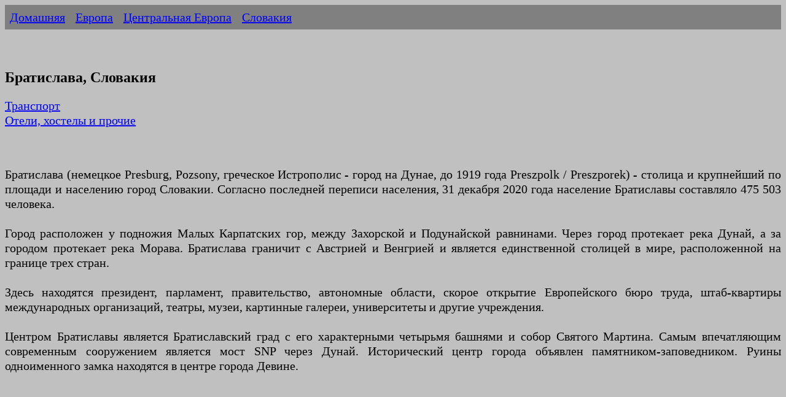

--- FILE ---
content_type: text/html
request_url: https://ermakvagus.com/Europe/Slovakia/bratislava-rus.html
body_size: 39128
content:
<!DOCTYPE html>
<html lang="ru">
<head>
<meta http-equiv="Content-Type" content="text/html; charset=utf-8" />
<title>Братислава - Словакия</title>
<meta name="description" content="Братислава (немецкое Presburg, Pozsony, греческое Истрополис - город на Дунае) - столица и крупнейший по площади и населению город Словакии." />
<meta name="viewport" content="width=device-width, initial-scale=1">
<link href="../../photo/templatemo_style.css" rel="stylesheet" type="text/css" />

<script type="text/javascript" >
   (function(m,e,t,r,i,k,a){m[i]=m[i]||function(){(m[i].a=m[i].a||[]).push(arguments)};
   m[i].l=1*new Date();k=e.createElement(t),a=e.getElementsByTagName(t)[0],k.async=1,k.src=r,a.parentNode.insertBefore(k,a)})
   (window, document, "script", "https://mc.yandex.ru/metrika/tag.js", "ym");

   ym(84721678, "init", {
        clickmap:true,
        trackLinks:true,
        accurateTrackBounce:true
   });
</script>
<noscript><div><img src="https://mc.yandex.ru/watch/84721678" style="position:absolute; left:-9999px;" alt="" /></div></noscript>

<script async src="https://www.googletagmanager.com/gtag/js?id=UA-75523952-1"></script>
<script>
  window.dataLayer = window.dataLayer || [];
  function gtag(){dataLayer.push(arguments);}
  gtag('js', new Date());

  gtag('config', 'UA-75523952-1');
</script>

</head>
<body>
        <ul>
            <li><a href="/">Домашняя</a></li>
            <li><a href="../../europe-rus.htm">Европа</a></li>
            <li><a href="../../central-rus.htm">Центральная Европа</a></li>
            <li><a href="slovakia_rus.htm">Словакия</a></li>
        </ul>   

            <p>
					&nbsp;</p>
			<h1>Братислава, Словакия</h1>
			<p>
			<a href="#Транспорт">Транспорт</a><br />
			<a href="#Отели,_хостелы_и_прочие">Отели, хостелы и прочие</a></p>
			<p>&nbsp;</p>
			<p>Братислава (немецкое Presburg, Pozsony, греческое Истрополис - город на Дунае, до 1919 года 
			Preszpolk / Preszporek) - 
			столица и крупнейший по площади и населению город Словакии. Согласно 
			последней переписи населения, 31 декабря 2020 года население 
			Братиславы составляло 475 503 человека.<br><br>Город расположен у 
			подножия Малых Карпатских гор, между Захорской и Подунайской 
			равнинами. Через город протекает река Дунай, а за городом протекает 
			река Морава. Братислава граничит с Австрией и Венгрией и является 
			единственной столицей в мире, расположенной на границе трех стран.<br>
			<br>Здесь находятся президент, парламент, правительство, автономные 
			области, скорое открытие Европейского бюро труда, штаб-квартиры 
			международных организаций, театры, музеи, картинные галереи, 
			университеты и другие учреждения.<br><br>Центром Братиславы является 
			Братиславский град с его характерными четырьмя башнями и собор 
			Святого Мартина. Самым впечатляющим современным сооружением является 
			мост SNP через Дунай. Исторический центр города объявлен 
			памятником-заповедником. Руины одноименного замка находятся в центре 
			города Девине.</p>
			<p>&nbsp;<script async src="https://pagead2.googlesyndication.com/pagead/js/adsbygoogle.js?client=ca-pub-2474571009650664"
     crossorigin="anonymous"></script>
<!-- Travel -->
<ins class="adsbygoogle"
     style="display:block"
     data-ad-client="ca-pub-2474571009650664"
     data-ad-slot="8250420236"
     data-ad-format="auto"
     data-full-width-responsive="true"></ins>
<script>
     (adsbygoogle = window.adsbygoogle || []).push({});
</script></p>
			<h2>Достопримечательности</h2>
			<h3 align="center">Центр</h3>
		<p align="center">Большинство исторических зданий сосредоточено в старом 
		городе (Старе Место).<br><br>Образованная из трех зданий Старая ратуша 
		(Stará radnica) 14./15. Century является одним из старейших 
		сохранившихся домов в городе. Первоначально спроектированный как 
		резиденция судьи в 14 веке, весь комплекс сегодня простирается над 
		домами и дворцами, которые раньше были поблизости.<br><br>Михайловские 
		ворота в стиле барокко (Michalská brána) — единственные уцелевшие из 
		четырех ворот средневековых городских укреплений, большинство из которых 
		было снесено в 18 веке по указу Марии Терезии. Часть все еще можно 
		увидеть к северу от собора Святого Мартина. Рядом с Michaelertor стоит 
		один из самых узких домов в Европе (см. Kirchstraße 29 (Bregenz)) 
		шириной 1,30 метра. Парламент Венгерского королевства размещался во 
		дворце Венгерской королевской палаты, построенном в 1756 году, с 1802 по 
		1848 год. С 1953 года в доме размещается университетская библиотека.<br>
		<br>Центр города характеризуется многочисленными дворцами в стиле 
		барокко, культурным наследием 18 века. Дворец Грасалковичей 
		(Grasalkovičov palác), построенный около 1760 года, является резиденцией 
		президента Словакии и в прошлом служил графу Анталу Грасалковичу I на 
		различных балах. В социалистический период это был Дворец пионеров.<br>
		<br>Соседний Летний дворец архиепископа ( Letný arcibiskupský palác ), 
		построенный несколькими годами позже и служивший летней резиденцией 
		архиепископов Гран, живших в Прессбурге в 17 и 18 веках, был официальной 
		резиденцией правительства Словакии с тех пор. 1991. Четвертый 
		Прессбургский мир был подписан в 1805 году в Примациальном дворце ( 
		Primaciálny palác ), построенном в 1781 году и сегодня являющемся 
		резиденцией мэра. Галерея включает в себя шесть английских гобеленов 17 
		века, рассказывающих историю Героя и Леандра из греческой мифологии. Во 
		Дворце Палфи (Pálfiho palác), построенном в 1747 году, Вольфганг Амадей 
		Моцарт, которому в то время было всего шесть лет, дал концерт. С 1995 по 
		2012 год в здании располагалось посольство Австрии.<br><br>Одним из 
		самых известных священных сооружений является собор Святого Мартина 
		(Katedrála svätého Martina) с 13 по 16 века, в котором короновались 
		короли Венгерского королевства из дома Габсбургов с 1563 по 1830 год. 
		Свой нынешний готический вид собор получил в 1869-1877 годах. В 
		катакомбах похоронены многочисленные высокопоставленные лица, такие как 
		члены семьи Пальфи или клерки из округа Прессбург, а также автор первого 
		словацкого романа Йозеф Игнац Байза. На вершине 85-метровой башни, 
		которая когда-то была частью городских укреплений, возвышается копия 
		Короны Святого Стефана. Церковь Святой Елизаветы (Kostol svätej 
		Alžbety), также известная как «Голубая церковь» из-за цвета внешнего 
		фасада, была полностью построена в стиле модерн в 1907/1908 годах и 
		посвящена Елизавете Тюрингенской. Во францисканской церкви конца 13 века 
		( Františkánsky kostol ) избранные люди были посвящены в рыцари в рамках 
		празднования коронации. Другими сакральными постройками в центре 
		являются готическая церковь Клариссы XIV века (Kostol klarisiek) с 
		пятигранной башней (сегодня концертно-театральный зал), тринитарная 
		церковь XVIII века в стиле барокко (Kostol trinitárov) с внутренним 
		убранством в стиле рококо и синагога в стиле модерн 1923-1926 годов, 
		единственная из трех сохранившихся синагог.<br><br>Во внутреннем центре 
		города есть две выдающиеся площади: расположенная в центре Главная 
		площадь (Hlavné námestie), окруженная многочисленными дворцами и 
		городскими домами, а также Старая ратуша. Дворец Кучерфельд 
		(Kutscherfeldov palác) и Дворец губернатора (Miestodržiteľský palác) 
		хорошо известны. В центре площади находится Максимилианбруннен, 
		созданный после большого пожара во время коронации Максимилиана II (HRR) 
		в 1563 году. На площади сейчас расположены различные рынки, например. Б. 
		на Пасху или перед Рождеством, а также место проведения новогодней 
		вечеринки, которая пропагандируется как «Партислава». Площадь 
		Гвездослава ( Hviezdoslavovo námestie ) находится южнее и обычно 
		называется просто Променад. Примечательными зданиями являются здание 
		Словацкого национального театра, Редута, резиденция Словацкой 
		филармонии, и неоклассическое здание бывшего отеля Savoy, сегодня Hotel 
		Carlton. Здесь также находятся посольства США и Германии, а доминантой 
		площади является статуя однофамильца, словацкого поэта Павла Оршага 
		Гвездослава. Среди других небольших бронзовых статуй есть и статуя Ганса 
		Христиана Андерсена.<br><br>Некоторые из самых фотографируемых 
		достопримечательностей Братиславы включают в себя несколько скульптур, 
		созданных в последнее десятилетие 20-го века: на улице Рыбарска Брана, 
		на углу улицы Главной площади, статуя Игнаца Ламара (1997 г.) работы 
		Кароля Крчмара по имени Шёнер Наци. город-оригинал Братиславы, на 
		перекрестке Рыбарска-брана / Лауринска Виктор Гулик также создал 1997 г. 
		Чумиля (на немецком языке: Gucker), рабочего, «выглядывающего» из крышки 
		люка под предупреждающим знаком «Человек за работой», и скульптуру 
		Папарацци. ( 2001) Радко Мачухи на углу Лауринской и Радничной, который 
		с 2018 года находится в ресторане башни НЛО.<br><br>Курьезом является 
		отреставрированная часть подземного, первоначально наземного еврейского 
		кладбища. Он находится у подножия замкового холма возле входа в 
		трамвайный туннель. Сегодня в нем находится мавзолей Моисея Софера, 
		место паломничества евреев со всего мира. Единственное военное кладбище 
		находится в Славине, к западу от старого города на холме. Он был открыт 
		в 1960 году в честь воинов Красной Армии и имеет обелиск высотой 39,5 
		метра. Это кладбище также является хорошей смотровой площадкой.<br><br>В 
		западной части района Старое Место находится большой жилой район, 
		занимающий большую часть холмов над улицей Палисады, вокруг Горского 
		парка и Славина до района Патронка.</p>
			<p>&nbsp;<script async src="https://pagead2.googlesyndication.com/pagead/js/adsbygoogle.js?client=ca-pub-2474571009650664"
     crossorigin="anonymous"></script>
<!-- Travel -->
<ins class="adsbygoogle"
     style="display:block"
     data-ad-client="ca-pub-2474571009650664"
     data-ad-slot="8250420236"
     data-ad-format="auto"
     data-full-width-responsive="true"></ins>
<script>
     (adsbygoogle = window.adsbygoogle || []).push({});
</script></p>
		<h3>Современная архитектура</h3>
		<p>В городе можно встретить архитектуру направлений функционализма, 
		которые были доминирующими в первой Чехословацкой республике. Одним из 
		первых зданий в этом стиле является здание словенской Умелецкой беседы 
		1925 года на Достоевского рада и общежитие Лафранкони на берегу Дуная. 
		Однако современная архитектура не могла все больше и больше заявлять о 
		себе вплоть до 1930-х годов. Акцент на жилье отразился в таких проектах, 
		как Unitas на улице Шанцова и Nová doba на улице Вайнорска. Вдоль 
		площади Словацкого национального восстания находятся хорошие образцы 
		модернистской архитектуры, такие как Дом Дружстевне, бывший универмаг 
		Дунай и универмаг Батя (также известный как Вельки Батя, ныне известный 
		как Ализе). Недалеко отсюда находится первое высотное здание Братиславы, 
		в просторечии известное как Мандерлак в честь его строителя Рудольфа 
		Мандерлы, которое стало современной доминантой. Примером сакральной 
		архитектуры этого периода является Крестовоздвиженская церковь на 
		Далиборовской площади в тогда еще независимом городе Петржалка. 
		Выдающимися архитекторами были Милан Михал Харминк, Эмиль Беллуш, 
		Фридрих Вайнвурм и Игнац Вечей.<br><br>Новая ратуша на Первомайской 
		площади, напротив исторического Дворца примасов, относится к 
		послевоенному периоду. Хорошим образцом соцреализма является общежитие 
		«Млада Гарда» на улице Рачанской. В центре города находится универмаг 
		Prior, построенный в 1960-х и 1970-х годах, с отелем Kyjev на площади 
		Каменного имения. Крематорий с рощей для урн между Ламачем и Загорской 
		Быстрицей считается одним из лучших образцов словацкой послевоенной 
		архитектуры.<br><br>Мост Словацкого национального восстания (Мост СНП) 
		длиной 430,8 метра, один из пяти городских мостов через Дунай, был 
		открыт в 1972 году. Его южный пилон несет панорамный ресторан в форме 
		диска на высоте 85 метров.<br><br>Другими важными зданиями 20-го века 
		являются штаб-квартира Словацкого радио, напоминающая перевернутую 
		пирамиду, 200-метровая телебашня Камзик со смотровой площадкой, Новый 
		рынок на площади Трнавске-Мыто и высотное здание Словацкого телевидения. 
		построенный в 1975 году, который был самым высоким зданием в городе во 
		времена Чехословакии.<br><br>Архитектор Владимир Дедечек сосредоточил 
		свое основное внимание на Братиславе и реализовал такие проекты, как 
		студенческое общежитие в Млынской долине, современное расширение 
		Словацкой национальной галереи, выставочный центр Incheba и здания 
		Верховного суда Словацкой Республики и Словацкий национальный архив.<br>
		<br>Жилые дома были построены в 1930–1950-х годах в основном в районах 
		Старе Место, Нове Место и Ружинов. С 1960-х по 1980-е годы в Братиславе 
		было построено большое количество жилых сборных домов: в 1960-х годах 
		это были районы Ружинов, Рача, Карлова Вес и Нове Место, в 1970-х годах 
		Дубравка, Рача, Ламач, Подунайске Бискупице и Петржалка. а в 1980-х 
		годах Рача, Ружинов, Карлова Вес (в квартале Длхе Дэли), Вракуня, 
		Девинска Нова Вес и Петржалка. С тех пор в существующих поселках были 
		реализованы в основном небольшие проекты жилых домов и переоборудование 
		чердаков. Семейные дома в основном расположены в более удаленных от 
		центра частях города, таких как Вайноры, Загорска Быстрица, Яровце, 
		Русовце, Чуново, Девин и частично Подунайске Бискупице, Вракуня и 
		Девинска Нова Вес.<br><br>После Бархатной революции такие сооружения, 
		как мост Аполлона и новое здание Словацкого национального театра, 
		изменили городской пейзаж. С момента обретения независимости было 
		проведено много строительных работ, которые изменили городской пейзаж. В 
		качестве одного из первых проектов в 1997 году было завершено 
		строительство новой штаб-квартиры словацкого банка VÚB, а в 2002 году — 
		нового здания Национального банка Словакии, которое до 2019 года было 
		самым высоким зданием в Братиславе высотой 111 метров. Ярким примером 
		современной застройки в более широком центре является преобразование 
		старого промышленного района (Браунфилд) вдоль улицы Млынские Нивы и в 
		районе Нивы к востоку от центра города в многоэтажный район с такими 
		проектами, как Eurovea, Twin City, Panorama City, Sky Park и Tower 115. 
		С 2019 года здесь находится самое высокое здание Братиславы высотой 125 
		метров - Nivy Tower. Недалеко от Nivy Tower на берегу Дуная к 2023 году 
		будет завершено строительство первого в Словакии «настоящего» небоскреба 
		Eurovea Tower высотой 168 метров.<br><br>Также на берегу Дуная был 
		реализован многоцелевой проект River Park на месте бывшего Park kultúry 
		aoddychu (PKO, по-немецки парк культуры и отдыха). Район Выдрица (нем. 
		Weidritz), который был снесен в период с 1940-х по 1970-е годы, должен 
		быть перестроен по современному проекту к 2024 году, после того как 
		Цукермандель на западе также был завершен в современной реинкарнации в 
		2018 году. Другие новые районы появляются «с нуля», например, Южное 
		место и Слнечнице на южной окраине Петржалки или Бори на границе 
		Дубравки и Ламача. Однако некоторые жители и архитекторы воспринимают 
		бурную строительную деятельность как «несогласованную или агрессивную». 
		Это касалось, в частности, промышленных зданий, которые, за некоторыми 
		исключениями, должны были уступить место новым зданиям после спада 
		промышленности в городских районах в 2000-х и частично в 2010-х годах. В 
		качестве причин развития приводятся экономические интересы и слабое 
		осознание необходимости защиты промышленной архитектуры. Между тем, есть 
		также примеры, в которых используются промышленные здания, такие как 
		здание прядильной фабрики старой фабрики ниток или бывшая 
		теплоэлектростанция архитектора Душана Юрковича.</p>
		<p>&nbsp;</p>
		<h3>Братиславский замок</h3>
		<p>Достопримечательностью города является Братиславский Град 
		(Bratislavský hrad) к западу от старого города на скале на высоте 85 
		метров над Дунаем. Замковая гора была заселена представителями баденской 
		культуры еще в медно-каменном веке. Позже он служил местом расположения 
		оппидума кельтских бойев, как часть римских дунайских лаймов. Он был 
		ядром укрепленного славянского поселения, а затем важным центром Великой 
		Моравской империи. Первый каменный замок существовал здесь уже в 10 
		веке. Около 1430 года император Сигизмунд Люксембургский расширил замок 
		до крепости в готическом стиле. Император Фердинанд I заказал 
		реконструкцию в стиле ренессанс. Около 1650 года замок приобрел свой 
		нынешний вид в стиле барокко. Императрица Мария Терезия сделала замок 
		своей венгерской резиденцией в 1740 году. В мае 1811 года замок сгорел 
		дотла. В последующие более 140 лет над городом стояли руины. С 1953 по 
		1968 год замок был перестроен в соответствии с оригиналом. С конца 20 
		века он служил музеем и в представительских целях.</p>
		<p>&nbsp;</p>
		<h3>Замок Девин</h3>
		<p>Руины замка Девин (Devínsky hrad) расположены в районе Девин на скале 
		над слиянием рек Моравы и Дуная на словацко-австрийской границе. 
		Благодаря своему стратегическому положению Девин был важным пограничным 
		укреплением Великой Моравской империи и раннего венгерского государства. 
		Замок был взорван наполеоновскими войсками в 1809 году, но впоследствии 
		превратился в важный символ словацкого национального самосознания. 
		Сегодня это один из важнейших археологических памятников страны и часть 
		музея под открытым небом.</p>
		<p>&nbsp;</p>
		<h3>Русовце</h3>
		<p>Замок Карлбург (Rusovský kaštieľ) с английским ландшафтным парком 
		расположен в районе Русовце, к югу от центра. Здание датируется 16 веком 
		и было преобразовано в неоготический английский загородный дом в 
		1841-1844 годах. Русовце также является местом развалин римского замка 
		Герулата, который был заселен с 1 по 4 века и являлся частью липы Дуная.</p>
		<p>&nbsp;</p>
			<h2><a name="Транспорт">Транспорт</a></h2>
			<h3>Как добраться</h3>
		<h3>На самолете</h3>
		<p>Аэропорт Братиславы<br>Аэропорт М. Р. Штефаника (Летиско Братислава). 
		Тел.: +421 2 3303 3353.<br>Замененный новым зданием в 2010 году, 
		международный аэропорт Братиславы расположен примерно в девяти 
		километрах к востоку от старого города и в основном обслуживается 
		бюджетными авиакомпаниями Ryanair и Wizz Air, обслуживающими такие 
		направления, как Лондон и София. Есть также многочисленные сезонные 
		праздничные рейсы, например, от Smartwings, которые не имеют значения 
		для посетителей (но могут представлять собой дешевый вариант для 
		австрийцев, уезжающих далеко). По состоянию на 2023 год больше нет 
		рейсов из немецкоязычных стран, следующим крупным международным 
		аэропортом является аэропорт Вены, который находится всего в 40 км, что 
		объясняет довольно узкое предложение.<br><br>Как добраться в город на 
		общественном транспорте: Обзор маршрутов из аэропорта в другие 
		транспортные узлы можно найти здесь.<br>Городской автобус маршрута 61 
		отправляется до главного железнодорожного вокзала (Hlavná stanica) 
		каждые 20 минут, время в пути 25 минут, стоимость проезда 0,90 евро 
		(действителен в течение 30 минут), для крупного багажа требуется 
		отдельный билет за 0,35 евро (расписание линии 61, электронное 
		расписание). ). Вам нужно один раз пересесть на поезд, чтобы добраться 
		до крупного автовокзала «Млынские нивы», время в пути около 30 минут, 
		стоимость проезда 1,20 евро. Чтобы добраться до моста Мост СНП и 
		тамошней автостанции, требуется 2-3 пересадки, время в пути около 40-45 
		минут, стоимость проезда 1,20 евро. Доехать можно до северной окраины 
		старого города, до площади Námestie SNP, с двумя-тремя пересадками, 
		время в пути 40 минут, стоимость проезда 1,20 евро.<br>См. Мобильность 
		для льготных тарифов.<br><br>Вы можете добраться туда на машине по 
		(бесплатной) автомагистрали D1, съезд Летиско. Такси из центра города в 
		аэропорт стоит около 20 евро.<br><br>Вена аэропорт<br>Аэропорт Вены. 
		Тел.: +431 7007 0. находится примерно в 46 км от Братиславы и предлагает 
		альтернативу, так как обслуживается многими другими авиакомпаниями и 
		направлениями и очень хорошо связан с Братиславой общественным 
		транспортом.<br><br>Автобусы: три автобусных оператора Slovak Lines, 
		Flixbus и RegioJet каждый час предлагают прямые рейсы между Веной, 
		аэропортом Вены (VIE), Братиславой и (за исключением RegioJet) каждые 
		два часа до аэропорта Братиславы (BTS). Время в пути до центра 
		Братиславы 45-60 минут, до аэропорта BTS 65-75 минут. Есть ограниченное 
		количество дешевых билетов раннего бронирования от 1 евро, обычные цены 
		колеблются от 5 до 7,50 евро. Все цены из Вены и из VIE одинаковы. (Цены 
		и расписание по состоянию на июнь 2018 года; дополнительную информацию 
		см. в разделе «Прибытие на автобусе»).<br>Словацкие линии: по будням 20 
		маршрутов в обоих направлениях, дополнительные остановки в Хайнбурге и 
		Вольфстале, станции в Братиславе: Einsteinova, Busbhf. Млинские нивы. 
		Каждые 2 часа в аэропорт BTS.<br>из аэропорта VIE 6:30–22:30, 24:00, в 
		будние дни дополнительно 8:00, 14:00; от VIE до BTS: 6:30–14:30, 
		15:30–19:30 каждые два часа. Вы можете забронировать здесь.<br>Flixbus: 
		23 маршрута в обоих направлениях, каждые два часа до аэропорта BTS. 
		Станции в Братиславе: Einsteinova, Most SNP, Busbhf. Mlynské nivy 
		(автобусы в/из BTS не останавливаются на автовокзале Mlynské nivy, 
		большинство автобусов в/из Mlynské nivy не останавливаются на Most SNP).<br>
		<br>RegioJet: 16 курсов в обе стороны, станции в Братиславе: 
		Einsteinova, Most SNP, Busbhf. Mlynské nivy, не ходит в аэропорт BTS.<br>
		<br>Вы также можете сесть на S-Bahn S7 из аэропорта Вены в 
		Хайнбург-ан-дер-Донау и там пересесть на городской автобус столицы 
		Словакии (маршрут 901, курсирует через границу).<br>На автомобиле вы 
		едете из аэропорта Вены, как и из Вены, по автомагистрали A4 до 
		перекрестка с Брукнойдорфом, а затем продолжаете движение по 
		автомагистралям A6 и D4 (платные дороги как в Австрии, так и в 
		Словакии), примерно 45 минут. занимает около 60 минут и проходит через 
		B9, Хайнбург и Вольфсталь.<br>Частный транспорт (аренда автомобиля с 
		водителем) до центра Братиславы стоит 40 евро (до 3 человек) или 65 евро 
		(до 8 человек) на такси (только на английском языке), время в пути 45 
		минут. С Vienna Transfer это стоит от 80 евро (до 4 человек) или 90 евро 
		(до 8 человек). (цена на июнь 2018 г.)</p>
		<p>&nbsp;</p>
		<h3>Поездом</h3>
		<p>От главного железнодорожного вокзала (Главная (железничная) станица, 
		Братиславский гл.ст.). Вы можете легко дойти пешком до центра города, 
		который находится менее чем в километре. До главного железнодорожного 
		вокзала можно добраться на трамваях 1 и 2, троллейбусах 201 и 210 и 
		автобусах 32, 41, 61 (из/в аэропорт), 74, 93, 131 и многочисленных 
		ночных маршрутах. Региональный экспресс от центрального вокзала Вены 
		(через Штадлау, Марчегг) прибывает на главный вокзал каждый час в 
		течение дня, как и большинство региональных и междугородних поездов 
		(например, Будапешт-Ньюгати, Брно, Прага, Кошице).<br><br>К югу от Дуная 
		находится железнодорожная станция Петржалка (ŽST Петржалка, Братислава 
		Петржалка; до центра можно добраться на автобусе 80 или 94 до Зоховой; 
		или на автобусе 93 или N93 до Зохова или Ходжово наместие; или на 
		автобусе 91 и 191 до Моста СНП). , куда также каждый час прибывают 
		региональные экспрессы с Центрального вокзала Вены (через 
		Брук-ан-дер-Лейта, Парндорф, Китзее). Там же проходят региональные 
		поезда до Хедьешалома (Венгрия) и тот или иной поезд дальнего 
		следования.<br><br>За 12 минут вы можете сесть на автобус линии 93/N93 
		от одной станции до другой.<br><br>До автовокзала Млинске Нивы и 
		аэропорта Братиславы также можно добраться на общественном транспорте.<br>
		<br>Из Вены<br>Поезда от центрального вокзала Вены: 1) до Братиславы 
		hl.st (Hbf) 5:16–20:16 ежечасно, 22:16. 2) в Братиславу Петржалку 
		4:45–22:45 каждый час, 0:50<br><br>Поезда до Вены Hbf: 1) из Братиславы 
		hl.st. 5:38-18:38 ежечасно, 20:38, 22:38; 2) из ​​Братиславы Петржалка 
		5:15–21:15 каждый час, 23:15 (дополнительные поезда в ранние часы по 
		обоим маршрутам и направлениям) (период расписания 2017/2018)<br><br>
		Билет ÖBB Bratislava привлекателен для экскурсий из Вены. Это касается 
		всех пригородных поездов ÖBB, следующих от/до всех железнодорожных 
		станций в Вене и Братиславе, как через Марчегг, так и до Братиславы 
		hl.st. и через Китзее в Братиславу-Петржалку. Выезд должен быть совершен 
		в первый день действия. В этот день он также действителен в качестве 
		дневного проездного в городском транспорте Братиславы (до 01:00). 
		Обратный путь должен быть совершен в течение 4-дневного срока действия. 
		Цена 16 евро, дети 8 евро. Велопровоз бесплатный (Статус: 2022 г.)<br>
		<br>Билет в Братиславу можно приобрести в кассах ÖBB и билетных 
		автоматах по всей Австрии, но не через обычный выбор пункта назначения, 
		а через «Другие предложения», а затем «Билеты для соседних стран». 
		Билет, купленный онлайн для участия в этом предложении, необходимо 
		заранее распечатать в билетном автомате ÖBB или в билетной кассе в 
		Австрии.<br><br>Из-за границы через Вену<br>При отсутствии доступных 
		прямых предложений по экономии до Братиславы следует рассмотреть 
		комбинацию предложений по экономии до Вены и билета в Братиславу. Для 
		путешественников из южной Германии через Зальцбург и Вену комбинация 
		билетов на Баварию, билеты на WESTbahn и билеты на Братиславу также 
		может быть дешевой альтернативой.<br><br>Из Словакии, Чехии, Венгрии<br>
		Для поездок из ближнего зарубежья и других стран Центральной и 
		Юго-Восточной Европы действует льготный обратный билет CityStar-Ticket.<br>
		<br>Железнодорожные перевозки внутри Словакии, а также железнодорожные 
		перевозки в Чешскую Республику по-прежнему очень дешевы. Международные 
		связи, например. B. также напрямую в Берлин, в основном поезда ЕС, 
		которые могут быть дорогими, здесь рекомендуется раннее бронирование.<br>
		<br>Путешественники из / в Венгрию должны учитывать, что гораздо более 
		дешевые «части» билетов (т. Е. Комбинированные внутренние билеты от / до 
		границы) не принимаются венгерской железнодорожной компанией MÁV. (??)<br>
		<br>Примечание от Railjetter: Если правильные билеты разделены на части, 
		это необходимо подтвердить. Билеты должны быть разделены на пограничный 
		пункт и обратно, и следует отметить, что билеты могут включать 
		обязательные доплаты и бронирование. В Венгрии есть более дешевый тариф, 
		но он распространяется только на пригородные поезда.</p>
		<p>&nbsp;</p>
		<h3>На автобусе</h3>
		<p>Автобусная станция Mlynské nivy (Autobusová stanica (Mlynské Nivy), 
		Bratislava AS), Mlynské nivy 31 (доехать по маршрутам 21, 25, 50, 70, 
		88, 205, N61, X72). Тел.: +421 2 55 422 734. Открыто: ежедневно с 6:30 
		до 18:30.<br><br>Этот большой автовокзал расположен относительно в 
		центре к северо-востоку от старого города. Сюда прибывают автобусы 
		международных линий, в том числе Eurolines (также из немецких городов) и 
		Leo Express. Отсюда RegioJet предлагает множество автобусных рейсов в 
		Чешскую Республику и Венгрию, а также в Хорватию и Румынию. Slovak Lines 
		управляет линиями дальнего следования в пределах Словакии. Расположен 
		прямо на западной окраине старого города.<br><br>Большая автобусная 
		станция SNP, Рыбное наместье, ниже автодорожного моста SNP, возле собора 
		Св. Мартина (доехать по маршрутам 4, 6, 29, 30, 37, 50, 70, 88, 91, 129, 
		133, 191, 901, N33) ).<br><br>. Здесь останавливаются некоторые 
		международные линии, в первую очередь большинство автобусных маршрутов, 
		курсирующих между Веной, аэропортом Вены (VIE), Братиславой и аэропортом 
		Братиславы (BTS).<br><br>Из Вены<br>Три автобусных оператора Slovak 
		Lines, Flixbus и RegioJet предлагают ежечасные прямые рейсы между Веной, 
		аэропортом Вены (VIE), Братиславой и (за исключением RegioJet) каждые 
		два часа в аэропорт Братиславы (BTS). Время в пути до центра Братиславы 
		70-90 минут. В Братиславе все автобусные маршруты останавливаются на 
		станции Einsteinova (Petržalka), затем на станции Most SNP и/или Busbhf. 
		Млинские нивы. Есть ограниченное количество дешевых билетов раннего 
		бронирования от 1 евро, обычные цены колеблются от 5 до 7,50 евро. Все 
		цены из Вены и из VIE одинаковы. (Цены и расписание на июнь 2018 г.)<br>
		<br>Словацкие линии: от главного вокзала Вены, Wiedner Gurtel / 
		Südtiroler Platz через аэропорт VIE, 20 рейсов по будням в обоих 
		направлениях, дополнительные остановки в Хайнбурге и Вольфстале, станции 
		в Братиславе: Эйнштейнова, автовокзал. Млинские нивы. Каждые 2 часа в 
		аэропорт BTS.<br>ЦЕНЫ: Вена-Братислава: от 1 евро, обычно 5 евро 
		заранее, 6 евро в автобусе; Дети 1 евро заранее, 2 евро в автобусе, 
		молодежь до 26 лет, пенсионеры ≥63 лет 4 евро. Включенный билет на 
		городской транспорт Братиславы: доплата 1 евро. Билет на десять поездок 
		38 евро, недельный билет 38 евро, месячный билет 125 евро. Цены Вена – 
		BTS: 9,50 евро, дети 1 евро, молодежь до 26 лет, пенсионеры ≥63 лет 6,50 
		евро.<br>РАСПИСАНИЕ: из Вены Hbf 6:00–22:00, 23:30, в рабочие дни также 
		7:30, 13:30; от Vienna Hbf до BTS: с 6:00 до 14:00, с 15:00 до 19:00 
		каждые два часа. Время от аэропорта VIE +30 мин Вы можете забронировать 
		здесь.<br>Возвращение: из Млинских Нив 4:00–20:00, 22:00; от BTS 
		8:30-21:40 примерно каждые два часа.<br><br>Flixbus: из Вены U3 Erdberg, 
		VIB (Vienna International Busterminal), Erdbergstraße 200A через 
		аэропорт VIE, не менее 21 маршрута в обоих направлениях, до аэропорта 
		BTS каждые два часа. Станции в Братиславе: Einsteinova, Most SNP, 
		Busbhf. Mlynské nivy (автобусы в/из BTS не останавливаются на 
		автовокзале Mlynské nivy, большинство автобусов в/из Mlynské nivy не 
		останавливаются на Most SNP). 2 дополнительных курса от главного вокзала 
		Вены (в сотрудничестве с Polski Bus).<br>ЦЕНЫ: от 4,99 евро, обычные 
		7,50 евро; Дети от 3,90–4,99 евро.<br>РАСПИСАНИЕ: из Вены VIB Erdberg 
		6:30–23:30, дополнительно 6:05, 7:25 (оба не через VIE), 0:45; до BTS: с 
		7:30 до 21:30 каждые два часа. Время от аэропорта VIE +20 мин Вы можете 
		забронировать здесь.<br>Обратно: от БТС 9:15-23:20 каждые два часа, от 
		Братиславы Млынске нивы 4:30-20:30, от Моста СНП 4:40-23:40, от 
		Эйнштейнова 4:45-23:45.<br><br>RegioJet: от главного вокзала Вены, 
		Wiedner Gurtel / Südtiroler Platz через аэропорт VIE, 16 маршрутов в 
		обоих направлениях, станции в Братиславе: Einsteinova, Most SNP, 
		автовокзал. Mlynské nivy, не ходит в аэропорт BTS.<br>ЦЕНЫ: от 1 евро, 
		обычные 5 евро; Дети от 1 евро, обычные 4,50 евро.<br>РАСПИСАНИЕ: из 
		Вены Hbf 6:25, 8:25–22:25; из аэропорта VIE 7:00, 9:00-23:00. Вы можете 
		забронировать здесь.<br>Возвращение: из Млинских Нив. 4:30–19:30 каждый 
		час (примерно), от Моста СНП +15 мин, от Эйнштейнова +20 мин<br>
		Примечание. С 1 сентября 2018 г. автобусы Regiojet в Вене больше не 
		отправляются с автовокзала Stadioncenter (Olympiaplatz 2).<br><br>Из 
		Хайнбурга а.д. Дунай<br>Автобусный маршрут Slovak Lines Вена-Братислава 
		также останавливается в Хайнбурге и Wolfsthal Bhf.<br>Трансграничная 
		линия 910 городского движения Братиславы также проходит из / в Хайнбург 
		с остановкой на Wolfsthal Bhf.<br><br>На улице<br>В 2019 году виньетка 
		на автостраде стоит 10 евро на десять дней, 14 евро на 30 дней и 50 евро 
		на календарный год. Виньетка доступна только в электронном виде. Вы 
		можете, например. Б. в Интернете ([1], также на немецком языке) можно 
		приобрести.<br><br>Из Вены по автомагистрали A4 до развязки 
		Bruckneudorf, а затем по A6 до Братиславы. Примечание: Братислава редко 
		упоминается в Вене. Вы должны следовать указателям на Будапешт/аэропорт, 
		пока не доберетесь до Tangente или Ostaautobahn, затем, наконец, 
		появятся указатели на Братиславу.<br><br>Из Будапешта по автомагистрали 
		М1 и из Мошонмадьяровара по скоростной автомагистрали М15 до 
		пограничного перехода Райка/Русовце и далее по платной дороге D2 до 
		Братиславы. Если вы хотите избежать платы за проезд, вы можете съехать 
		со скоростной автомагистрали в Райке и поехать по старой национальной 
		дороге 2 до Петржалки.<br><br>В старом городе парковка возможна только в 
		ограниченных пределах и по закону возможна только в гаражах или на 
		охраняемых стоянках.</p>
		<p>&nbsp;</p>
		<h3>На корабле</h3>
		<p>По пути из Вены вы проезжаете руины замка Девин.<br><br>
		ТвинСитилайнер. Телефон: +43 (0)1 727 100, Факс: +43 (0)1 727 102 91 . 
		соединяет города Вену (Schwedenplatz) и старый город Братиславу на Дунае 
		с конца марта по октябрь, в зависимости от сезона, до пяти раз в день по 
		75-90 минут. Стоимость проезда, 20-35 евро (по состоянию на 2018 год), 
		зависит от времени суток. Последняя поездка из Вены и первая из 
		Братиславы самые дешевые. Скидки на обратный билет нет, но действует 
		скидка 50% по вторникам для пожилых людей старше 60 лет, студентов, 
		военнослужащих и инвалидов. Ученикам обычно предоставляется скидка 50%. 
		Также есть «Семейные недели» и «Школьные недели», подробности можно 
		найти здесь.<br>Суда на подводных крыльях LOD (эксплуатируемые словацкой 
		компанией SPaP-LOD AG) работают за 25 евро в одну сторону, 44 евро в обе 
		стороны (студенты, пенсионеры ≥ 60 лет, скидка 10%, дети до 15 лет — 
		половина, велосипед — 4 евро в одну сторону, 6 евро в обе стороны). В 
		Вене от "Schiffstation Reichsbrücke" (Handelskai 265, пристань 6) в 
		Братиславе.<br>7 Международный пассажирский порт, Fajnorovo nábrežie 2. 
		Тел.: +421 2 529 32 226. Время работы: апрель–октябрь. 8.00-12.00, 
		12.30-17.30 информация редактировать<br>прямо у старого города. 
		Расписание и актуальные цены можно посмотреть здесь.<br>По данным 
		Donau-Touristik, летом из Вены в Нуссдорф курсируют экскурсионные катера 
		для однодневных поездок. Возвращение с трехразовым питанием и 4-часовым 
		пребыванием от 42 евро.</p>
		<p>&nbsp;</p>
		<h3>На велосипеде</h3>
		<p>Дунайская велосипедная дорожка/EuroVelo 6 и Железный занавес/Radweg 
		Iron Curtain/EuroVelo 13 проходят через Братиславу в дополнение к 
		некоторым национальным/региональным велосипедным маршрутам.</p>
		<p>&nbsp;</p>
		<h3>Пешком</h3>
		<p>Через Братиславу проходят туристы на европейском маршруте дальнего 
		следования E8. В нескольких километрах к западу от города проходит 
		европейская дальняя пешеходная тропа Е4.<br>Путь из Вены в Братиславу 
		можно пройти — по крайней мере, от городской черты до городской черты — 
		за дневной переход через Мархфельд. 37 км от стропы Нове до 
		Девинска-Нова-Вес проходят по грунтовым дорогам с небольшим движением, 
		без заметных уклонов.</p>
		<p>&nbsp;</p>
		<h2>Транспорт по городу</h2>
		<h3>Общественный транспорт</h3>
		<p>С Картой Братиславы, в дополнение к бесплатному или льготному входу в 
		ряд музеев, можно бесплатно пользоваться всеми внутригородскими и 
		региональными линиями во всех зонах Братиславского транспортного 
		объединения в течение выбранного периода.<br><br>Внутригородское 
		движение<br>♦ Планировщик маршрута (электронное расписание и информация 
		о ценах) (на английском языке) ♦ Обзор соединений между вокзалами, 
		автовокзалами, аэропортом ♦ Связи из/в аэропорт ♦ Карты городского 
		транспорта (общественный транспорт) (на английском языке) ♦ Список 
		внутригородских линии<br><br>Братислава имеет плотную трамвайную сеть, 
		дополненную троллейбусами и автобусами. Ночью ходят ночные автобусы. 
		Линии обслуживаются муниципальной транспортной компанией Dopravný podnik 
		Bratislava (DPB). Вы будете постоянно сталкиваться с аббревиатурой MHD, 
		что означает общественный городской транспорт (MHD расшифровывается как 
		«Mestská hromadná doprava», буквально «Городской общественный 
		транспорт», общепринятое название местного общественного транспорта в 
		Словакии и Чехии (ÖPNV)).<br><br>Список всех линий можно найти здесь 
		(при нажатии на номер линии отображается маршрут со всеми остановками; 
		при нажатии на остановку отображается расписание остановок со всеми 
		временем отправления и временем в пути между остановками).<br><br>Город 
		Братислава является основной зоной транспортного объединения IDS BK, 
		основная зона идентична зонам 100 и 101. Для поездок по городу билет 
		всегда действителен для обеих зон. Однако существует несколько ценовых 
		уровней, определяющих срок действия билета. Есть билеты на 15, 30, 60 и 
		более минут. С 60 минут билеты действительны для 3 зон и более. Однако 
		указанное количество зон не имеет значения, если вы путешествуете только 
		в пределах основной зоны. Для внутригородского движения имеет значение 
		только срок действия.</p>
		<p>&nbsp;</p>
		<h3>Билеты для внутригородского движения (зоны 100+101)</h3>
		<p>Разовые билеты: 0,90 евро (30 минут), 1,30 евро (60 минут).<br>
		Дневные билеты: 4 евро (24 часа), 9 евро (72 часа), 12 евро (168 часов = 
		7-8 дней, в зависимости от времени начала действия).<br>Багажный билет: 
		0,45 евро (= льготный 15-минутный билет). Должен быть приобретен для 
		перевозки велосипедов, собак и «крупных» предметов багажа (&gt; 60 см x 45 
		см x 25 см), как багажный билет, он действителен в течение 3 часов. 
		Никаких дополнительных скидок на багажный талон.<br>Льготный тариф: 
		Бенефициары: дети до 16 лет, студенты до 26 лет, пожилые люди старше 62 
		лет и инвалиды (ID). Льготный тариф доступен для всех билетов и 
		соответствует ровно половине обычной цены. Для использования льготных 
		разовых билетов и дневных билетов в бумажной форме в качестве 
		доказательства достаточно официального удостоверения личности с 
		фотографией (например, паспорт, но не водительские права; для студентов 
		признается только ISIC).<br>Билеты на несколько поездок (билеты с 
		полосками) с 24 полосками, которые снижают стоимость вождения в 
		городском трафике примерно на 8%. Туристов такой многоразовый билет мало 
		интересует.<br>Абонементы: 7 дней: 12 евро, 30 дней: 30 евро, 90 дней: 
		80 евро, 365 дней: 199 евро (все абонементы только в электронном виде на 
		чип-карте)<br><br>Чтобы иметь возможность использовать (несколько более 
		дешевые) электронные билеты и абонементы, начиная с недельного билета, 
		предварительным условием является предварительная покупка 
		персонализированной карты с чипом (смарт-карта), которая, следовательно, 
		не актуальна для туристов. (Все цены на июль 2021 г.)<br><br>Вы можете 
		найти обзор разовых билетов и дневных билетов здесь, вы можете прочитать 
		список всех билетов и пояснения транспортной компании Братиславы здесь 
		(вся информация на английском языке).</p>
		<p>&nbsp;</p>
		<h3>Выберите билет с подходящим временем в пути</h3>
		<p>Важно купить правильный билет в зависимости от запланированного 
		времени в пути. С информацией электронного расписания отображаются не 
		только варианты поездки, но также время в пути и соответствующие цены.<br>
		<br>Поскольку использование определенных линий не всегда может быть 
		точно спланировано (из-за задержек и т. д.) или если вы не знаете 
		продолжительность поездки, вам следует купить билет в более высокой 
		ценовой категории, чтобы быть в безопасности. Так как цены очень 
		умеренные, не стоит зацикливаться на экономии 20-30 центов, что может 
		дорого вам обойтись при осмотре.<br><br>Валидаторы билетов находятся в 
		транспортных средствах. Билет должен быть проштампован («подтвержден») 
		при первой посадке. Не забудьте купить и проштамповать багажный талон на 
		велосипед, собаку или крупногабаритный багаж!<br><br>билетные автоматы<br>
		Билеты можно приобрести в небольших желтых автоматах, которые можно 
		найти почти на каждой трамвайной остановке (но не на каждой автобусной 
		остановке). Здесь вы можете купить только разовые билеты и билеты на 24 
		часа. Эти автоматы принимают только монеты евро. Также в аэропорту, на 
		главном вокзале и других крупных транспортных узлах стоят более крупные 
		бело-красные автоматы с сенсорными экранами. Они также принимают купюры 
		в евро и различные дебетовые и кредитные карты. Билеты также можно 
		приобрести в большинстве газетных киосков и табачных лавках (trafika). 
		Другие варианты покупки - ж/д вокзалы и точки продаж транспортной 
		компании DBP, в старом городе з. Б. на автовокзале Мост СНП и в 
		пешеходном туннеле под площадью Ходжово наместие. На самих транспортных 
		средствах билеты не продаются.</p>
		<p>&nbsp;</p>
		<h3>Поездки по окрестностям</h3>
		<p>♦ Планировщик маршрутов для поездов и региональных автобусов (также 
		на немецком языке) ♦ Информация о тарифах ♦ Карта зон ♦ Список линий 
		сети<br><br>Для поездок в рамках транспортного объединения IDS BK 
		(Integrovaný dopravný systém v Bratislavskom kraji, что буквально 
		означает «Интегрированная транспортная система в Братиславском крае») 
		необходимо использовать билеты с соответствующим количеством зон. В 
		желтых автоматах в Братиславе можно приобрести только билеты максимум на 
		6 зон и 24-часовые дневные билеты на всю территорию сети (все зоны). 
		Весь ассортимент билетов можно приобрести в красно-белых билетных 
		автоматах, расположенных на крупных транспортных узлах. На региональных 
		автобусных линиях билеты можно приобрести у водителя автобуса.<br><br>
		Зональный план предлагает обзор зон и масштабов транспортного 
		объединения. Список всех линий сети внутри и за пределами Братиславы (за 
		исключением трансграничных линий 801 и 901) можно найти здесь (при 
		нажатии на номер линии отображается маршрут со всеми остановками).<br>
		<br>Билеты на поездки в/в окрестности<br>В зависимости от количества зон 
		(в Братиславе всегда 2 зоны) необходимо приобрести соответствующие 
		билеты. Обзор цен на сайтах IDS BK и DPB. (цена на июнь 2018 г.)<br><br>
		Доступны билеты от 2 до 10 зон. 10 зон стоят 3,10 евро (скидка 1,55 
		евро; действует 150 минут).<br>Билет для всех зон или действительный в 
		течение 180 минут: 3,60 евро (скидка 1,80 евро).<br>Билет на 24 часа во 
		все зоны: 6,90 евро (льготный 3,45 евро). Других тайм-карт для внешних 
		зон нет - ни на большую продолжительность, ни на меньшее количество зон.<br>
		«Трансграничный билет»: специальный билет за 1,50 евро (со скидкой 0,75 
		евро). Зарубежные направления Хайнбург, Вольфсталь (Австрия, линия 901) 
		и Райка (Венгрия, линия 801), обслуживаемые транспортной компанией DPB, 
		не включены в тариф зоны. Таким образом, в дополнение к внутренним 
		зонам, независимо от того, едете ли вы из города или окрестностей, этот 
		специальный билет (отпечаток: «prihraničná doprava») необходимо 
		приобрести для использования линий 801 и 901. Если вы используете только 
		одну из этих трансграничных линий, достаточно специального билета без 
		необходимости приобретать дополнительный билет для внутреннего маршрута.<br>
		<br>Информационную папку на немецком языке можно скачать здесь.<br><br>К 
		сожалению, единого расписания и информации о ценах на пригородный 
		транспорт нет. Вы можете узнать соединения с планировщиком маршрута. А 
		здесь вы можете узнать о необходимом количестве зон и стоимости проезда 
		в транспортном объединении.Отдельные станции в Братиславе вводить 
		нельзя, только "Братислава (центр) 100" или "Братислава (остатне) 101".<br>
		Информация о трансграничных направлениях Хайнбург, Вольфсталь, Райка 
		может быть получена только из информации о расписании, предоставленной 
		муниципальной транспортной компанией DPB, например. B. для линии 901, 
		которая идет от/до Мост SNP: информация о расписании Мост SNP - Хайнбург 
		или Хайнбург - Мост SNP.</p>
		<p>&nbsp;</p>
		<h3>Таксис</h3>
		<p>Такси стоит базовую плату в размере 3,30-3,90 евро и от 0,42 евро/км 
		до 1,40 евро/км. Заказ такси по телефону дешевле заказанного.</p>
			<p>&nbsp;</p>
		<h2>Алкоголь и ночная жизнь</h2>
		<h3>Казино</h3>
		<p>Oylmpic Casino управляет казино в торговом центре Eurovea, рядом с 
		новым Национальным театром и в отеле The Carlton на Гвездославовой 
		площади.<br>Казино Banco находится в отеле Crowne Plaza на Hodžovo 
		námestie.</p>
		<p>&nbsp;</p>
		<h3>Клубы</h3>
		<p>Студенческий клуб Элам. 2 уровня с разной музыкой, пиво 1,50 евро. 
		Аудитория: 18-28 лет, студенты. Тем не менее, это далеко от центра 
		Редактировать информацию<br>Список клубов и модных баров доступен на 
		официальном сайте туристической организации.</p>
		<p>&nbsp;</p>
		<h2>Покупки</h2>
		<p>В последние годы «финансовые инвесторы» создали торговые комплексы 
		типа ТЦ «Евровеа» или «Аупарк», которые по своим размерам и стерильности 
		не отличаются от других подобных объектов в остальном мире. Различные 
		западные сети супермаркетов, шведские мебельные магазины и т. д. имеют 
		свои «гипермаркеты» по всему городу.<br><br>На маленьких улочках в 
		центре города вы также можете приобрести приятные сувениры, такие как 
		изделия местных ремесленников или традиционные расписные пасхальные яйца 
		(не только на Пасху). Речь идет о переулках между Михаэлертором и 
		скоростной автомагистралью, там дешевле, чем, например, в магазинах на 
		Замковой горе или на главной площади.<br><br>Ремесленные ярмарки 
		регулярно проводятся на Главной площади (Главной площади) и площади 
		Гвездослава (Гвездославово наместие), особенно перед Рождеством и 
		Пасхой.</p>
		<p>&nbsp;</p>
			<h2><a name="Отели,_хостелы_и_прочие">Отели, хостелы и прочие</a></h2>
		<p>Город взимает туристический налог в размере 1,70 евро за ночь со 
		взрослых (студенты до 26 лет, инвалиды и пожилые люди старше 70 лет 
		исключаются), даже за проживание, забронированное через порталы. Обычно 
		это не входит в стоимость номера.<br><br>(цены летом 2015 г.)<br>Каталог 
		размещения туристического офиса (отсортировано по категориям, почти нет 
		информации о ценах). Взимается налог за ночь в размере 1,65 евро.<br>
		<br>Дешевый<br>По всему городу разбросано несколько хостелов, которые, 
		среди прочего, также предлагают недорогие кровати в общежитии.<br><br>
		Здание<br>Hotel Spirit, Vancurova 1. Тел.: +421-2-54777561. Цена: 
		Общежитие: 25€.<br>Backpackers, Паненская 31 (100 м от Президентского 
		Дворца, автобусы 81, 93 от главного вокзала, троллейбусы 206, 208 от 
		автовокзала). Тел.: +421 2 54641191. Цена: Общежитие 16-8€.<br>Арт-отель 
		Таурус, Замочка 24-26. Тел.: +421 (0)2 207 22 401. Цена: 4-6 местный: 
		15-7 €, двухместный: 50 €.<br><br>Середина<br>Отель Градна Брана, 
		Славанске набрежье 15. Тел.: +421 2-60102511, факс: (0)2-60102512, эл. 
		почта: recepcia@hotelhb.sk. Этот недавно построенный первоклассный отель 
		расположен в тихом и красивом месте под замком Девин. По своему комфорту 
		и оборудованию это один из лучших отелей. Он предлагает хорошее 
		размещение, питание, отдых и конференц-залы.<br>Ботель Марина, рукав 
		Набрежи. Генерал Л. Свободу. Тел.: +421 2-54641804, факс: +421 
		2-54641771, e-mail: info@botelmarina.sk. Botel Marina — это 3-звездочный 
		ботель на правом берегу Дуная в Братиславе. Он расположен в 
		привлекательной среде прямо под замком, который является одной из 
		туристических доминант города и образует здание парламента. Номера там 
		не рекомендуется, потому что они не были отремонтированы. WIFI скорее 
		плохой, чем хороший, быстрое соединение только на ресепшн. Окна в 
		комнате очень маленькие и такие высокие, что ничего не видно. Ретро шик 
		70-х. На корабле есть рекомендуемый индийский ресторан.<br>Botel Grácia, 
		Разусово набрежье, 811 02 Братислава. Тел.: +421 2-54432132, факс: +421 
		2-54432131, электронная почта: hotel@botelgracia.sk. Рекомендуется, так 
		как номера и ванные комнаты отремонтированы и чисты с хорошими 
		современными удобствами. Также доступен бесплатный Wi-Fi. Акции, такие 
		как 3 ночи за 100 евро, просто попросите скидку или рекламную акцию и 
		притворитесь, что вы студент или не богаты (конечно, вы не должны 
		создавать впечатление, что вы не можете позволить себе комнату). Также 
		попросите хороший отремонтированный номер на стороне Дуная = из-за 
		больших окон с видом на мост SNP и прекрасного ощущения, когда мимо 
		проходят другие корабли. Это очень романтично для влюбленных.<br>Ботель 
		Прессбург. Чистое место. Парковка на подземной автостоянке в соседнем 
		офисном комплексе 5 €. Место для хранения велосипедов. Перегруженный 
		персонал в ресторане. Завтрак: в основном круассаны, водянистая яичница, 
		кукурузные хлопья со сладким йогуртом, долгое ожидание у единственной 
		маленькой кофеварки. Картинки на booking.com с круассанами, беконом, 
		овощами и многим другим точно неправильные. Небольшая вкусная вечерняя 
		кухня. Уборка номера без уборки постели, но ненужная смена полотенец.<br>
		<br>Дорого<br>Crowne Plaza Bratislava, Hodžovo namestie 568/2. Бывший 
		отель Forum расположен напротив Президентского дворца и в 
		непосредственной близости от Michaelertor. Этот четырехзвездочный отель 
		особенно подходит для посетителей, ориентированных на комфорт. В доме 
		также есть индийский ресторан и казино. Заезд: 15:00 Выезд: 12:00 
		(возможно продление). Цена: Двухместный номер от €80/ночь.<br>Отель 
		Radisson Blu Carlton, Братислава, Hviezdoslavovo nam 3. Тел.: +421 2 
		59390000, электронная почта: reservation.bratislava@radissonblu.com. 
		Традиционно первый дом на площади. В настоящее время принадлежит сети 
		Radisson Blu. Последнее изменение: ноябрь 2020 г.<br>Sheraton 
		Bratislava, Pribinova 12. Этот пятизвездочный отель, расположенный в 
		современном районе Евровеа, является современной альтернативой в 
		сегменте люкс.</p>
		<p>&nbsp;</p>
		<h3>Практические советы</h3>
		<p>Благодаря своему географическому положению Братислава также 
		официально является трехъязычным городом. Вы всегда найдете человека, с 
		которым сможете общаться на немецком языке.<br><br>Туристическая 
		информация, Klobučnícka 2. Тел.: +421 2 16 186, e-mail: 
		touristinfo@visitbratislava.com. Открыто: ежедневно с апреля по 
		сентябрь. с 9:00 до 19:00, в остальное время до 18:00.<br>Помимо 
		основного офиса в пешеходной зоне, есть филиал на главном вокзале (пн-вс 
		9:30-18:00) и до конца сентября в аэропорту (пн-вс 9:00-17:00).<br>В 
		дополнение к старому почтовому отделению города, почтовый индекс: 811 
		01. Тел.: +421 2 544 333 30. Малые почтовые отделения (с понедельника по 
		пятницу с 8:00 до 17:30) на главном железнодорожном вокзале и 
		автовокзале должны быть интерес к посетителям.<br>Информацию об 
		операторах мобильной связи см. в статье о Словакии.<br><br>Карточка 
		Братиславы<br>Для туристов, которые хотят посетить музеи и 
		достопримечательности, Братиславская карта может быть выгодна. Она 
		позволяет бесплатно посещать 12 музеев Братиславы и ее окрестностей (в 
		том числе Городскую башню, Городскую галерею, Городские музеи, замок 
		Червены Камень, руины замка Девин) и бесплатно участвовать в экскурсии 
		по городу (также на немецком языке). Это помогает получить скидки в ряде 
		других музеев и различных мероприятий.<br>Кроме того, это сетевая карта 
		для всего общественного транспорта в Братиславе и ее окрестностях. Это 
		особенно интересно, если вы остаетесь в Братиславе более чем на один 
		день.<br><br>Цены (по состоянию на июнь 2018 г.): 15 евро (1 день), 18 
		евро (2 дня), 20 евро (3 дня). Он действителен до полуночи последнего 
		дня действия. Его можно получить в бюро туристической информации, на 
		железнодорожном и автобусном вокзалах и в некоторых отелях. Здесь 
		перечислены точки продажи (онлайн-покупка возможна, но особого 
		преимущества не дает, так как карту нужно забирать лично с ваучером, 
		присланным по электронной почте).<br><br>Один ребенок в возрасте до 16 
		лет на одного держателя карты также может бесплатно пользоваться 
		общественным транспортом и бесплатно участвовать в экскурсии по городу.</p>
		<p>&nbsp;</p>
		<h2>История</h2>
		<h3>Доисторические времена, от римской эпохи до Великой Моравии</h3>
		<p>Первое зарегистрированное постоянное поселение в этом районе было в 
		эпоху неолита, около 5500 г. до н.э., представителями линейно-полосовой 
		керамической культуры. После многих других культур в 5 веке до нашей эры 
		город заселили кельты. Кельтское племя бойров основало укрепленное 
		поселение (Оппидум) в современном центре города примерно в 115 г. до 
		н.э., где, помимо прочего, была чеканка монет. С 1-го по 4-й век нашей 
		эры. в то время как область к югу от Дуная находилась под властью римлян 
		(на юге), в то время как собственно городская территория к северу от 
		Дуная принадлежала Великой Германии. Река Дунайлимс протекала через 
		территорию нынешнего города, а в Русовце находился замок Герулата. С 
		начала времен и до 568 г. н.э. территория принадлежала Германской 
		империи Квадов. К 3 веку относятся остатки римской частной бани 
		(бальнеума) германского князя недалеко от Дубравки, неточно известной 
		как вилла рустика.<br><br>Славяне прибыли в этот район около 580 года, 
		ближе к концу переселения народов, после того как квады вместе с 
		лангобардами ушли в Италию. В ответ на господство аварцев оседлые 
		славянские племена восстали и в 623 году основали Самоанскую империю. 
		Это первое историческое славянское государственное образование 
		просуществовало до 658 г. С конца 8-го века до 833 года замки Прессбург 
		и Фивы были важными центрами княжества Нитра, а после 833 года - Великой 
		Моравии. Во второй половине 9 в. В середине XIX века район Братиславы 
		был частью Каролингского Остмарка. Первое сохранившееся документальное 
		упоминание о городе (за исключением современного упоминания Иоанна 
		Авентина, относящегося примерно к 805 году) относится к 907 году в связи 
		с битвами при Прессбурге между баварцами и мадьярами, в которых 
		последние вышли победителями.</p>
		<p>&nbsp;</p>
		<h3>Королевство Венгрия до конца средневековья</h3>
		<p>Политическая эволюция в 10 веке неясна. Большинство историков 
		предполагают, что город находился под мадьярским (венгерским) 
		господством примерно с 907 года (по крайней мере, примерно с 925 года). 
		Уезд Прессбург, вероятно, был основан либо в конце 10-го века, либо в 
		11-м веке. По мнению некоторых авторов, город вернулся к Баварии около 
		990 года, но вскоре после этого перешел к венгерскому государству в 
		качестве приданого Гизелы Баварской, когда она вышла замуж за 
		венгерского короля Стефана I. Около 1001 года город вместе со всей 
		Словакией был ненадолго захвачен Польшей, пока окончательно не перешел к 
		Венгерскому королевству в 1030 году.<br><br>Впоследствии под замком 
		возникло рыночное поселение, которое из-за своего стратегического 
		положения на западной границе Венгрии неоднократно подвергалось 
		нападениям со стороны других держав. Между Венгрией и баварскими, затем 
		австрийскими, чешскими и римско-германскими князьями и князьями 
		постоянно происходили столкновения. Королям, как это было во время 
		нападений в 1042/1052 годах римско-германского короля Генриха III или 
		чешского короля Оттокара II. Пршемысл в 1270-х годах в рамках 
		венгерско-чешских войн. Право взимания платы за проезд должно быть 
		введено уже в 11 веке. В 1100 году в соответствии с Кодексом Коломана 
		здесь проводились так называемые суды Божьи, которые в остальном были 
		зарезервированы только для епископских кафедр. Позже был создан 
		Прессбургский капитул, самый старый из сохранившихся изданных уставов 
		датируется 1236 годом. По описанию арабского картографа аль-Идриси, 
		Бузана (таково данное название) в 12 веке была „процветающим городом 
		среднего размера с большим количеством жителей и достаточным количеством 
		различных вещей и продуктов питания, чтобы выжить“ и плотной застройкой.<br>
		<br>После победы Германии над венграми в битве при Лехфельде в 955 году 
		началось немецкое поселение по обе стороны Дуная близ Прессбурга, чему 
		способствовали венгерские короли на рубеже тысячелетий. После 
		опустошения окрестностей монголами (“татарами") в 1241 году рынок 
		Прессбург был вновь заселен немцами, которые с тех пор составляли 
		большинство населения до 1920-х годов. Судья Прессбурга (вилликус 
		Позониенсис) по имени Якоб впервые появляется в письменной форме в 1279 
		году. На 2. В декабре 1291 года венгерский король Андреас III даровал 
		городское право, но сначала оно действовало только к востоку от собора 
		Святого Мартина, в то время как замок с будущим замковым участком 
		оставался в королевской собственности. В период позднего средневековья 
		Прессбург был городом виноградников, ремесел, торговли и рыболовства. В 
		1405 году император Сигизмунд Люксембургский объявил Прессбург 
		королевским вольным городом. В 1465 году по приказу короля Матиаса 
		Корвина был основан Истрополитанский университет, но в 1490 году он 
		снова закрылся после его смерти.</p>
		<p>&nbsp;</p>
		<h3>16 век до Первой мировой войны</h3>
		<p>После битвы при Мохаче в 1526 году большая часть Венгерского 
		королевства была передана османам. Поэтому в 1536 году Прессбург был 
		объявлен столицей оставшейся территории, называемой Королевской 
		Венгрией, которой теперь правили Габсбурги. С этого момента город стал 
		резиденцией всех важных властей и учреждений, а с 1543 года - 
		резиденцией архиепископа Гранского.<br><br>Между 1563 и 1830 годами 
		Прессбург был коронационным городом Венгерского королевства. Здесь были 
		коронованы одиннадцать королей и восемь королев из дома Габсбургов. 
		Согласно древней традиции, церемонии коронации состояли из четырех 
		основных частей:<br>Помазание и коронация короля короной Святого Стефана 
		в соборе Святого Мартина<br>Посвящение в рыцари венгерской знати недавно 
		коронованным королем во францисканской церкви. Таким образом, они были 
		возведены в ранг „Рыцарей Золотой шпоры“.<br>Взлет на Коронационный холм 
		(удары мечом)<br>Присяга короля Конституции Венгрии перед монастырем 
		братьев Милосердия.<br><br>17 и начало 18 веков ознаменовались серией 
		эпидемий чумы, наводнений, продолжающейся борьбой с османами и 
		сопротивлением распространению Реформации. Кроме того, было несколько 
		антигабсбургских восстаний, которые начались с восстания Стефана Бочкая 
		в 1604 году и закончились только Сатмарским миром после подавления 
		восстания Франциска II Ракоци в 1711 году.<br><br>В 18 веке, особенно во 
		время правления императрицы Марии Терезии между 1740 и 1780 годами, 
		Прессбург стал крупнейшим городом и одним из важнейших городов всего 
		Венгерского королевства. Численность населения увеличилась втрое. 
		Благодаря присутствию венгерской высшей знати были построены 
		многочисленные новые дворцы, монастыри и поместья, а замок стал 
		резиденцией королевского наместника. Культурная и общественная жизнь 
		также получила значительный импульс, как, например, в 1776 году, когда 
		был открыт первый стационарный театр, Муниципальный театр, 
		предшественник нынешнего Словацкого национального театра. В этот период 
		также происходило развитие газетного дела: первой появилась еженедельная 
		газета Nova Posoniensia (1721-1722), основанная Матиасом Белем. В 1764 
		году вышла немецкоязычная газета Pressburger (выходила до 1929), в 1780 
		году венгероязычная Мадьяр Хирмондо (до 1788) и в 1783 году Прешпурская 
		новины словацкого языка (до 1787). Однако при сыне Марии Терезии Иосифе 
		II значение города начало падать, особенно после передачи венских 
		драгоценностей в 1783 году и переезда администрации в Офен (ныне часть 
		Будапешта). До 1848 года в городе заседал только венгерский сейм, но он 
		становился все более провинциальным.<br><br>В 1805 году, после победы 
		Наполеона в битве при Аустерлице, во Дворце приматов австрийские и 
		французские дипломаты подписали Прессбургский мир. После того, как в 
		1809 году Австрийская империя вместе с Соединенным Королевством 
		Великобритании и Ирландии снова выступила против Французской империи, 
		французские войска осадили и разбомбили город, в том числе взорвав замок 
		Девин. Два года спустя Прессбургский замок также был разрушен пожаром. В 
		ответ на революцию 1848/49 года венгерский сейм в Прессбурге принял 
		мартовские законы, которые, среди прочего, отменили крепостное право.<br>
		<br>Первой железной дорогой в Венгерском королевстве была железная 
		дорога из Прессбурга в Свят-Юр, открытая в 1840 году (первоначально 
		только конная) (см. Железная дорога Прессбург-Тырнауэр). Железнодорожное 
		сообщение с Веной и Пештом было добавлено в 1848 и 1850 годах. 
		Промышленность после 1848 года и особенно после 1880-х годов развивалась 
		в городе настолько интенсивно, что незадолго до Первой мировой войны 
		Прессбург был вторым наиболее промышленно развитым городом Венгерского 
		королевства после Будапешта. Этому развитию способствовали хорошее 
		железнодорожное сообщение, Дунай как водный путь и источник энергии, а 
		также освободившиеся земли после завершения регулирования реки, на 
		которых могли располагаться фабрики. Наиболее активно были представлены 
		такие отрасли, как химическая, машиностроительная, пищевая, текстильная 
		и электротехническая промышленность. В конце 19-го века город подвергся 
		серьезной модернизации, в результате чего были созданы новые учреждения. 
		Между 1891 и 1914 годами был построен первый постоянный Дунайский мост, 
		мост Франца-Иосифа, была введена в эксплуатацию первая трамвайная линия 
		и основан Венгерский университет Элизабет. В конце 19 века Прессбург 
		превратился в центр словацкого национального движения, которое, однако, 
		до Первой мировой войны спорило о том, является ли Прессбург частью 
		земель, на которые претендуют словаки, поскольку по государственному 
		праву он принадлежал Венгрии и был городом, в котором с незапамятных 
		времен проживало большинство немцев.</p>
		<p>&nbsp;</p>
		<h3>Принадлежность к Чехословакии между Первой и Второй мировыми войнами</h3>
		<p>В конце Первой мировой войны по решению союзников и вопреки желанию 
		населения город перешел в состав Чехословакии, вновь образованной в 1918 
		году. Борьба за сохранение Венгрии и присоединение Энгерау, который был 
		словацким в Петржалке в 1919 году (см. Братиславский плацдарм), 
		развернулась в 1919 году между чехословацкими легионами, союзниками, с 
		одной стороны, и местными повстанцами, с другой стороны, и венгерским 
		правительством, что привело к гибели и ранениям. Прессбург, который до 
		сих пор назывался Прешпорок на словацком языке, был переименован в 
		Братиславу и объявлен фактической столицей словацкой части Чехословакии 
		вместо Мартина или Нитры. Решающее значение имели экономическое 
		значение, размеры и расположение по отношению к Богемии. В результате 
		многие венгерские жители покинули город. В 1919 году на месте 
		заброшенного Королевского венгерского университета Елизаветы был основан 
		Университет Коменского.<br><br>Первая Чехословацкая Республика провела 
		государственную словакизацию города, которая характеризовалась 
		вытеснением немецкого (см. Прессбургский немецкий) и венгерского, а 
		также притоком словаков и чехов.<br><br>В результате Мюнхенского 
		соглашения от 30 сентября 1938 года Германская империя аннексировала 
		Петржалку и Девин, которые в то время были независимыми 
		муниципалитетами, граничащими с юга и запада и в которых немецкое 
		население составляло почти 90 процентов.<br><br>С октября 1938 года 
		Братислава была резиденцией правительства автономной Словакии, а с 14 
		марта 1939 года - столицей Словацкого государства. В 1940 году был 
		основан Экономический университет, а в 1942 году - „Словацкая академия 
		наук". Правительство Словакии выслало большинство евреев, проживающих в 
		Братиславе, в Германскую империю. С конца ноября 1944 года до конца 
		марта 1945 года в Энгерау, как теперь снова называлась Петржалка, 
		существовал лагерь для еврейских подневольных рабочих. После того, как 
		после начала Второй мировой войны город долгое время не подвергался 
		воздушным налетам, 16 апреля он был переименован в город. Бомбардировка 
		американскими военно-воздушными силами в июне 1944 года; в результате 
		погибло 157 человек. Несмотря на позднюю попытку нацистского режима 
		укрепить город как „крепость Прессбург“ весной 1945 года для защиты от 
		советских атак, он был захвачен Красной Армией 4 апреля 1945 года. 
		Многие жители немецкой этнической группы были эвакуированы немецкими 
		властями из города до окончания войны, а оставшиеся немцы были изгнаны 
		со своей родины после окончания войны на основании указов Бенеша.</p>
		<p>&nbsp;</p>
		<h3>С 1945 года по настоящее время</h3>
		<p>В 1946 году Братислава, в которой в настоящее время проживают почти 
		только словаки, после присоединения 1944 года расширилась за счет новых 
		присоединений. После февральского переворота 1948 г. при диктатуре 
		Коммунистической партии возникли обширные панельные поселки, особенно в 
		Петржалке. После окончания войны город подвергся значительной 
		архитектурной и экономической модернизации, иногда за счет исторической 
		застройки. 1-го числа В январе 1968 года Братислава была официально 
		объявлена столицей Словакии, которая с 1969 года называлась Словацкой 
		Социалистической Республикой и была одним из двух государств, входящих в 
		федеративное Чехословацкое государство. В 1972 году произошли дальнейшие 
		присоединения по обе стороны Дуная, а мост Словацкого национального 
		восстания был открыт как второй мост через Дунай.<br><br>В конце 1989 
		года Братислава была одним из центров Бархатной революции, которая 
		привела к свержению коммунистической диктатуры. С 1 января 1993 года 
		Братислава является столицей независимой Словакии. Со второй половины 
		20-го века город переживает экономический подъем, которому с 1990-х 
		годов способствуют иностранные инвестиции. С одной стороны, происходит 
		расширение сферы услуг, с другой - снижается значение промышленности в 
		городском хозяйстве.<br><br>После наводнения в Центральной Европе в мае 
		/ июне 2013 г. река Дунай достигла своей вершины (рекордное значение 
		уровня: 10,34 метра) днем 6 июня; несмотря на более высокий уровень, чем 
		во время наводнения на Дунае в 2002 г., усиленная система защиты от 
		наводнений в значительной степени защитила город.</p>
		<p>&nbsp;</p>
		<h3>Имена</h3>
		<p>После образования первой Чехословацкой Республики город в 1919 году 
		получил официальное словацкое название Братислава. Немецкое название 
		Прессбург, или, по старому написанию, Прессбург, существует параллельно 
		с ним. В немецкой и австрийской дипломатии город официально называется 
		Прессбург.</p>
		<p>&nbsp;</p>
		<p>Первое документальное упоминание о городе как "Брезалаускурк" было в 
		Зальцбургских анналах (Annales Juvavenses maximi) в связи с битвой при 
		Прессбурге в 907 году между баварцами и мадьярами недалеко от замка, 
		который сейчас называется Братиславой. Скорее всего, имеется в виду 
		замок кренделя. Конец 9 в. В середине XVI века каролингский пограничный 
		граф (confinii comes), хорват Брацлав из Сиссака, построил здесь на 
		границе Франкского королевства оборонительный комплекс, название 
		которого затем перешло к расположенному под ним рынку – тезис, который 
		сейчас разделяют словацкие слависты. Ближе к концу 20-го века стали 
		появляться находки монет, датируемые примерно 1000 годом, с надписью 
		„Преслав (v) a Civitas“.<br><br>Немецкое название получило дальнейшее 
		развитие в Pressburg (соответственно. Pressburg) и происходит от 
		словацкого названия Прешпорок / Прешпурек. До 1919 года большинство 
		англоязычных авторов использовали термин Прессбург, в то время как во 
		франкоязычном мире Пресбург был обычным явлением. По-чешски замок и 
		город назывались Прешпурк.</p>
		<p>&nbsp;</p>
		<h3>Позоны</h3>
		<p>Существуют разные версии происхождения венгерского названия Позони 
		(впервые зарегистрированного в этой форме в 1773 году). По словам 
		Эберхарда Кранцмайера, название происходит от имени франка или байера по 
		имени Босо или Пуозо, который основал оборонительную деревню на берегу 
		Дуная под Замковым холмом в раннекаролингские времена. Позже Отто фон 
		Фрайзинг описал эту деревню как кастра Босани, латинизированную в 
		документах 1146 и 1277 годов как бозоний, а также как бозоний в 1271 
		году. Это также привело к появлению словацкой формы Požúň, которая, 
		однако, не использовалась в обычном использовании, и латинского posonium 
		(а также прилагательного posoniensis, которое к ней прилагается). Иоанн 
		Авентин превратил его в Пизоний и приписал основание легендарному 
		римскому князю Писону. Младший замок каролингского графа Брацлава на 
		Замковой горе и соответственно более старое гражданское поселение 
		франкского или баварского босо возникли независимо друг от друга во 
		времени, что объясняет, почему позже немцы и венгры назвали замок и 
		город одинаково, но по-разному на двух языках. От немцев название замка 
		было передано рынку, а от венгров название рынка было передано замку.<br>
		<br>Ян Станислав предполагает, что это название происходит от словацкого 
		Божана, который, как говорят, был бургомистром в Прессбурге в 11 веке, 
		но исторически это не так (* Божень). Поскольку личное имя не 
		встречается в словацком языке, это должно было быть южно-славянское. 
		Особенно в эпоху Возрождения латинизированная форма Позоний и 
		грацианизированная форма Истрополис (город на Дунае) стали обычным 
		явлением в ученых кругах. Форма Истрополиса восходит к периоду 
		христианизации в 9 веке (Византия).</p>
		<p>&nbsp;</p>
		<h3>Братислава</h3>
		<p>Иоанн Авентин писал в 16 веке, что город был перестроен моравским 
		князем Вратиславом из римской крепости в начале 9 века и назван 
		Вратиславом в честь этого князя Вратиславом / Вратиссолаобургиумом / 
		Вратислабургиумом. Он также называет его латинским именем Пизоний. 
		Достоверность этих сведений сегодня ставится под сомнение. Прессбург 
		никогда не был римской крепостью, и моравский князь Вратислав в то время 
		не упоминался. Чешский герцог Вратислав I. хотя позже он основал Вроцлав 
		в Силезии (отсюда и название), он не имеет никакого отношения к 
		Прессбургу.<br><br>Некоторые словацкие авторы использовали форму 
		„(Татранска) Вратислава“ (например, Ян Коллар, 1830) в 1830-х годах в 
		соответствии с указаниями Авентинуса. Нынешнее название города 
		Братислава, вероятно, берет свое начало в 1837 году, когда ученый Павел 
		Юзеф Шафарик (Слованские старожитности, 1837) увидел словацкую форму * 
		Брацислав /* Брецислав в форме Брешисбурга (1042) и ошибочно 
		предположил, что город был основан чешским королем Бржетиславом.... [- ] 
		Братислава - это город, который был основан чешским королем 
		Бржетиславом. После этого сторонники словацкого национального движения в 
		поисках более „славянского“ названия и для обозначения исторических 
		немецких и венгерских топонимов использовали формы Бржетислав (Ян 
		Коллар, 1838), Бржетислава (Ян Коллар, Удовит Штур, 1838), Бреислава 
		(Мартин Гамуляк, 1838). После введения новой языковой нормы в 1843 году 
		появился вариант Браислава (над Дунаем) (Ян Франциски-Римавский), а во 
		второй половине 19-го века снова использовались формы Бржетислав и 
		другие варианты. Однако эти имена оставались ограниченными небольшими 
		кругами словацкого национального движения. Они не имели официального 
		значения и не вошли в обиход словаков, которые придерживались 
		исторического словацкого названия Прешпорок и его соответствующих 
		вариантов.<br><br>После окончания Первой мировой войны на короткое время 
		появилось название Вильсоново Место или Вильсоново (город Вильсона) в 
		честь американского президента Вудро Вильсона (однако, согласно 
		некоторым источникам, это название использовалось исключительно 
		чехословацкими легионами в Италии на военных картах в начале 1919 года). 
		Предпосылкой было утверждение национально-словацких претензий на 
		Прессбург на Мирной конференции в Париже с использованием славянского 
		топонима, поскольку считалось, что немецкие и венгерские топонимы ставят 
		под угрозу авторитет словацких требований. Прешпорок стал столицей 
		словаков, в которых они сами составляли значительное меньшинство и где 
		значительная часть немецкоязычного и венгероязычного населения отвергала 
		существование недавно образованной Чехословакии. 22 февраля 1919 года 
		чехословацкое правительство официально утвердило художественное название 
		Братислав, но 16 марта 1919 года изменило его на Братислава, поскольку 
		окончание -av было чешским. Заявление, согласно которому “Братислава" 
		вступила в законную силу в качестве названия, было сделано 27 марта. 
		Март 1919 г. в официальном вестнике, название которого до сих пор 
		использовалось как „Прешпорок“ в качестве указания места на первой 
		странице. В то же время новое название было объявлено „непереводимым“, а 
		использование исторических названий стало уголовно наказуемым.</p>
		<p>&nbsp;</p>
		<h3>Сегодняшняя ситуация с именами</h3>
		<p>Название города на других языках в Словакии сегодня уже не является 
		большой проблемой. Однако словацкие издания используют исключительно 
		(художественное) название Братислава, введенное в 1919 году, а не 
		исторические экзонимы, существующие на разных языках, даже в публикациях 
		на иностранных языках. В австрийской прессе термин "Прессбург" все чаще 
		используется, а в немецких СМИ сейчас почти полностью отошел на второй 
		план. Однако оба посольства в городе продолжают работать под немецким 
		названием Прессбург. Напротив, венгерская пресса и правительство Венгрии 
		продолжают последовательно использовать венгерское название Позони даже 
		в официальных документах, в то время как знаки на улицах Венгрии 
		обозначают Позони-Братислава.<br><br>В самом городе исторические 
		названия присутствуют повсеместно, как фирмы, особенно в сфере 
		общественного питания и туризма, так и культурные учреждения или 
		ансамбли охотно используют их в качестве местного исторического 
		колорита. Названия Прешпорок и Прессбург особенно распространены, в 
		отличие от названия Позоны, которое редко встречается, но все же иногда 
		встречается на крышках канализационных люков довоенного периода. 
		Ужасающий Истрополис можно найти, например, в названии бывшего Дома 
		профсоюзов Истрополиса и камерного оркестра Капелла Истрополитана. 
		Иногда упоминалось и название Вильсоново / Вильсонштадт, например, в 
		рассказе писателя Михала Хворецкого и названии фестиваля Вильсоник, 
		соучредителем которого он был.<br><br>Общее разговорное название города 
		- Блава, сокращение от Братиславы, но также и название западнословацкой 
		реки и, соответственно, более уничижительное название для жителей 
		Блавачи, вместо письменного демонима Братиславчания.</p>
		<p>&nbsp;</p>
		<h2>География</h2>
		<h3>Расположение</h3>
		<p>Город расположен на юго-западе страны в районе Братиславы, на границе 
		Словакии и Австро-Венгрии. Австрийская граница проходит в пяти 
		километрах к западу от центра, венгерская - в 20 километрах к югу. 
		Граница с Чехией проходит в 62 километрах к северу. Столица Австрии Вена 
		расположена в 55 километрах к западу от Братиславы. Оба города также 
		известны как Город-побратим (город-близнец) и являются центром 
		Центрального европейского региона. Столица Чехии Прага находится 
		примерно в 290 километрах к северо-западу по прямой, а столица Венгрии 
		Будапешт - в 165 километрах к юго-востоку.<br><br>Братислава расположена 
		по обе стороны Дуная (словацкий Дунай), который протекает через 
		городскую территорию с запада на юго-восток и имеет ширину от 200 до 300 
		метров в городской черте. К западу от городской территории находится 
		Фиванские ворота (Девинская брана), долина прорыва между Браунсбергом на 
		южном, австрийском берегу, и Фиванским Когелем на северном, словацком 
		берегу. В этом месте пограничная река Марч (Морава) впадает в Дунай с 
		севера; область устья реки Марч включает небольшую часть ландшафта 
		Загори, который геоморфологически относится к Борска-Нижинской 
		низменности и, следовательно, к Венскому бассейну. Братиславский замок 
		(Прессбург, 212 м над уровнем моря) в центре города знаменует собой 
		начало преимущественно северной или левофланговой Словацкой низменности 
		Дуная (Подунайская низина) на Небольшой Венгерской равнине, на которую 
		простираются восточная и южная части городской территории. К югу от 
		моста через гавань разветвляется Малый Дунай (Малый Дунай), левый рукав 
		Дуная в Дунайской низменности, и образует с Дунаем Большой Шюттинсель 
		(Житный остров). Около трех четвертей городской территории приходится на 
		низменности.<br><br>Остальная часть района характеризуется гористым 
		ландшафтом: горный хребет Карпат начинается в городской зоне Братиславы 
		с Фиванских Карпат, самой юго-западной части Малых Карпат (Малые 
		Карпаты). В районе Ламачских ворот начинаются Бесингенские Карпаты, 
		среди которых гора Камзик (439 м над уровнем моря) также является одним 
		из символов города. В горах берут начало несколько ручьев, из которых 
		Видрица - самый большой и самый полноводный. На северо-западе города 
		река Млака собирает ручьи в бассейне реки Марч, а на северо-востоке 
		ручей Рачянский поток с его притоками через Шурский канал (канал Шур) 
		входит в водосборный бассейн реки Черна Вода. Город занимает площадь 
		367,66 км2, что делает его крупнейшим муниципалитетом Словакии по 
		площади. Самая низкая точка городской территории находится на 126 м над 
		уровнем моря на реке Дунай недалеко от Чуново, а самая высокая точка - 
		вершина Фиванского хребта (Девинская Кобыла) на высоте 514 м над уровнем 
		моря.<br><br>Вдоль Дуная есть несколько рукавов, которые сохранились 
		после того, как регулирование реки было завершено. Ниже по течению 
		находятся Девинское рамено, Карловеское рамено, Печнянское море рамено, 
		Хорватское рамено, Бискупицкое рамено, Яровское рамено, Русовское рамено 
		и Мошонское рамено. Между Карловеске-рамено и Дунаем находится остров 
		Сихо, имеющий важное значение для водоснабжения Братиславы. К югу от 
		города Дунай открывается в пыльный уголок Грушов, который является 
		частью комплекса Габчиковской ГЭС. Недалеко от государственной границы с 
		Венгрией у плотины Чуново Дунай Мошон (Мошонский Дунай) ответвляется от 
		главной реки.<br><br>На территории города находится несколько охраняемых 
		территорий, в том числе две ландшафтные охраняемые территории (Крайние 
		области) в Малых Карпатах (Малые Карпаты) к западу и северу от города и 
		в поймах Дуная (Дунайские луги) на южной окраине города, а также девять 
		небольших охраняемых территорий, таких как, например, Фиванский когель.<br>
		<br>Братислава граничит со следующими муниципалитетами: Ступава, Боринка 
		и Святой Юр на севере, Иванка при Дунай и Мост при Братиславе на 
		востоке, Дунайска Лужна, Ровинка, Калинково и Хамуляково на юго-востоке, 
		венгерский Райка на юге, а на западе австрийские муниципалитеты Дойч 
		Ярндорф, Пама, Киттзее, Берг, Вольфсталь и Хайнбург на юге а также 
		Энгельхартштеттен и Мархегг к северу от Дуная.</p>
		<p>&nbsp;</p>
		<h3>Климат</h3>
		<p>Братислава находится в умеренном поясе и в зоне континентального 
		климата с четырьмя ярко выраженными сезонами. Лето в основном теплое и 
		сухое, а зима холодная и влажная. В целом, в Братиславе выпадает 
		небольшое количество осадков - 574,2 мм в год. Он также переживает 
		продолжительные засушливые периоды и находится в одном из самых теплых и 
		засушливых районов страны, который очень подходит для выращивания 
		винограда. Из-за преобладающего северо-западного ветра, который дует в 
		Малые Карпаты под прямым углом, в северо-западных частях города, 
		обращенных к ветру, немного прохладнее и больше дождей. Средняя 
		температура воздуха в центре города составляет в среднем 10,7 ° C. 
		Переходный период весны и осени обычно короткий. Девин и 
		Девинска-Нова-Вес регулярно подвергаются риску наводнений на Дунае и 
		Марше.</p>
		<p>&nbsp;</p>
		<p>&nbsp;</p>
		<p>&nbsp;</p>
		<p>&nbsp;</p>
			
</body>
<script>'undefined'=== typeof _trfq || (window._trfq = []);'undefined'=== typeof _trfd && (window._trfd=[]),_trfd.push({'tccl.baseHost':'secureserver.net'},{'ap':'cpsh-oh'},{'server':'p3plzcpnl507590'},{'dcenter':'p3'},{'cp_id':'2366143'},{'cp_cl':'8'}) // Monitoring performance to make your website faster. If you want to opt-out, please contact web hosting support.</script><script src='https://img1.wsimg.com/traffic-assets/js/tccl.min.js'></script></html>

--- FILE ---
content_type: text/html; charset=utf-8
request_url: https://www.google.com/recaptcha/api2/aframe
body_size: 266
content:
<!DOCTYPE HTML><html><head><meta http-equiv="content-type" content="text/html; charset=UTF-8"></head><body><script nonce="Bbj6ia57av5JIhiU9XfpvQ">/** Anti-fraud and anti-abuse applications only. See google.com/recaptcha */ try{var clients={'sodar':'https://pagead2.googlesyndication.com/pagead/sodar?'};window.addEventListener("message",function(a){try{if(a.source===window.parent){var b=JSON.parse(a.data);var c=clients[b['id']];if(c){var d=document.createElement('img');d.src=c+b['params']+'&rc='+(localStorage.getItem("rc::a")?sessionStorage.getItem("rc::b"):"");window.document.body.appendChild(d);sessionStorage.setItem("rc::e",parseInt(sessionStorage.getItem("rc::e")||0)+1);localStorage.setItem("rc::h",'1768887169692');}}}catch(b){}});window.parent.postMessage("_grecaptcha_ready", "*");}catch(b){}</script></body></html>